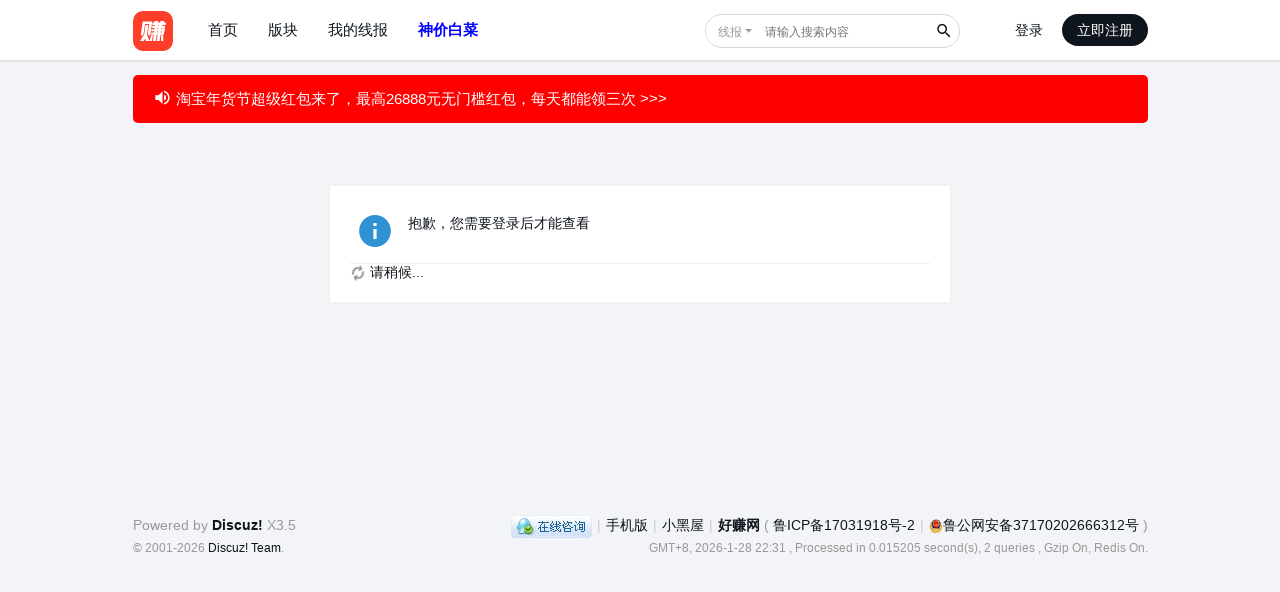

--- FILE ---
content_type: text/html; charset=utf-8
request_url: https://www.zhuanyes.com/space-uid-12470.html
body_size: 3818
content:
<!DOCTYPE html>
<html>
<head>
<meta charset="utf-8" />
<meta name="renderer" content="webkit" />
<meta http-equiv="X-UA-Compatible" content="IE=edge" />
<title>提示信息 - 好赚网</title>
<meta name="keywords" content="" />
<meta name="description" content=",好赚网" />
<meta name="generator" content="Discuz! X3.5" />
<meta name="author" content="Discuz! Team and Comsenz UI Team" />
<meta name="copyright" content="2001-2026 Discuz! Team." />
<meta name="MSSmartTagsPreventParsing" content="True" />
<meta http-equiv="MSThemeCompatible" content="Yes" />
<base href="https://www.zhuanyes.com/" /><link rel="stylesheet" type="text/css" href="data/cache/style_5_common.css?IkU" /><link rel="stylesheet" type="text/css" href="data/cache/style_5_home_space.css?IkU" /><!--[if IE]><link rel="stylesheet" type="text/css" href="data/cache/style_5_iefix.css?IkU" /><![endif]--><script type="text/javascript">var STYLEID = '5', STATICURL = 'static/', IMGDIR = 'static/image/common', VERHASH = 'IkU', charset = 'utf-8', discuz_uid = '0', cookiepre = 'EspV_2132_', cookiedomain = '', cookiepath = '/', showusercard = '1', attackevasive = '0', disallowfloat = 'login|newthread', creditnotice = '1|钢蹦|', defaultstyle = '', REPORTURL = 'aHR0cHM6Ly93d3cuemh1YW55ZXMuY29tL3NwYWNlLXVpZC0xMjQ3MC5odG1s', SITEURL = 'https://www.zhuanyes.com/', JSPATH = 'data/cache/', CSSPATH = 'data/cache/style_', DYNAMICURL = '';</script>
<script src="data/cache/common.js?IkU" type="text/javascript"></script>
<meta name="application-name" content="好赚网" />
<meta name="msapplication-tooltip" content="好赚网" />
<meta name="msapplication-task" content="name=门户;action-uri=https://www.zhuanyes.com/portal.php;icon-uri=https://www.zhuanyes.com/static/image/common/portal.ico" /><meta name="msapplication-task" content="name=版块;action-uri=https://www.zhuanyes.com/forum.php;icon-uri=https://www.zhuanyes.com/static/image/common/bbs.ico" />
<meta name="msapplication-task" content="name=群组;action-uri=https://www.zhuanyes.com/group.php;icon-uri=https://www.zhuanyes.com/static/image/common/group.ico" /><meta name="msapplication-task" content="name=动态;action-uri=https://www.zhuanyes.com/home.php;icon-uri=https://www.zhuanyes.com/static/image/common/home.ico" /><link rel="dns-prefetch" href="//pagead2.googlesyndication.com" />
<script src="data/cache/home.js?IkU" type="text/javascript"></script>
</head>
<body id="nv_home" class="pg_space" onkeydown="if(event.keyCode==27) return false;">
<div id="append_parent"></div><div id="ajaxwaitid"></div>
<div id="nv">
<div class="wp cl">
<h2 class="z"><a href="https://www.zhuanyes.com/" title="好赚网"><img src="./template/zhuanyes/images/logo.svg" alt="好赚网" class="boardlogo" id="boardlogo" border="0" /></a></h2>
<ul><li id="mn_N9371" ><a href="https://www.zhuanyes.com/" hidefocus="true"  >首页</a></li><li id="mn_forum_2" onmouseover="showMenu({'ctrlid':this.id,'ctrlclass':'hover','duration':2})"><a href="https://www.zhuanyes.com/forum.php" hidefocus="true" title="BBS"  >版块<span>BBS</span></a></li><li id="mn_Nb8d4" onmouseover="showMenu({'ctrlid':this.id,'ctrlclass':'hover','duration':2})"><a href="xianbao-my.html" hidefocus="true"  >我的线报</a></li><li id="mn_N6d2f" ><a href="haoquan-xianbao.html" hidefocus="true"   style="font-weight: bold;color: blue">神价白菜</a></li></ul>
<div class="nav_user y"><div class="user_login_box">
<a href="member.php?mod=logging&amp;action=login" onclick="showWindow('login', 'member.php?mod=logging&action=login');">登录</a>
<a href="member.php?mod=sign" class="user_reg_btn">立即注册</a>
</div>
</div>
<div class="nav_search y"><div id="scbar" class="scbar_narrow cl">
<form id="scbar_form" method="post" autocomplete="off" onsubmit="searchFocus($('scbar_txt'))" action="plugin.php?id=xianbao:search" target="_blank">
<input type="hidden" name="mod" id="scbar_mod" value="search" />
<input type="hidden" id="plugin_id" value="xianbao:search" />
<input type="hidden" name="formhash" value="58f883a5" />
<input type="hidden" name="srchtype" value="title" />
<input type="hidden" name="srhfid" value="0" />
<input type="hidden" name="srhlocality" value="home::space" />
<table cellspacing="0" cellpadding="0">
<tr>
<td class="scbar_type_td"><a href="javascript:;" id="scbar_type" class="xg1 xs1 showmenu" onclick="showMenu(this.id)" hidefocus="true">搜索</a></td>
<td class="scbar_txt_td"><input type="text" name="srchtxt" class="xs1" id="scbar_txt" value="请输入搜索内容" autocomplete="off" x-webkit-speech speech /></td>
<td class="scbar_btn_td"><button type="submit" name="searchsubmit" id="scbar_btn" sc="1" value="true"><strong class="xi1">搜索</strong></button></td>
</tr>
</table>
</form>
</div>
</div>
</div>
</div>
<ul id="scbar_type_menu" class="p_pop" style="display: none;"><li><a href="javascript:;" rel="xianbao" class="curtype">线报</a></li><li><a href="javascript:;" rel="user">用户</a></li></ul>
<script type="text/javascript">
(function () {
var defaultUrl = 'search.php?searchsubmit=yes';
var xianbaoUrl = 'plugin.php';
var searchtxt = $('scbar_txt');

var tclass = searchtxt.className;

searchtxt.className = tclass + ' xg1';
if (!!("placeholder" in document.createElement("input"))) {
if (searchtxt.value == '请输入搜索内容') {
searchtxt.value = '';
}
searchtxt.placeholder = '请输入搜索内容';
} else {
searchtxt.onfocus = function () {
if (searchtxt.value == '请输入搜索内容') {
searchtxt.value = '';
searchtxt.className = tclass;
}
};
searchtxt.onblur = function () {
if (searchtxt.value == '') {
searchtxt.value = '请输入搜索内容';
searchtxt.className = tclass + ' xg1';
}
};
}
if (!$('scbar_type_menu')) return false;
var o = $('scbar_type');
var a = $('scbar_type_menu').getElementsByTagName('a');
var p = $('plugin_id');
var formobj = searchtxt.form;
for (var i = 0; i < a.length; i++) {
if (a[i].className == 'curtype') {
o.innerHTML = a[i].innerHTML;
$('scbar_mod').value = a[i].rel;
formobj.method = 'post';
p.name = '';
if (a[i].rel == 'forum' || a[i].rel == 'curforum') {
formobj.action = defaultUrl;
formobj.method = 'get';
if ($('srchFId')) {
$('srchFId').value = a[i].rel == 'forum' ? 0 : a[i].getAttribute('fid');
}
} else if (a[i].rel == 'xianbao') {
formobj.method = 'get';
p.name = 'id';
formobj.action = xianbaoUrl;
} else {
formobj.action = defaultUrl;
}
}
a[i].onclick = function () {
o.innerHTML = this.innerHTML;
$('scbar_mod').value = this.rel;
formobj.method = 'post';
p.name = '';
if (this.rel == 'forum' || this.rel == 'curforum') {
formobj.action = defaultUrl;
formobj.method = 'get';
if ($('srchFId')) {
$('srchFId').value = this.rel == 'forum' ? 0 : this.getAttribute('fid');
}
} else if (this.rel == 'xianbao') {
formobj.method = 'get';
p.name = 'id';
formobj.action = xianbaoUrl;
} else {
formobj.action = defaultUrl;
}
};
}
})();
</script>
<ul class="p_pop h_pop" id="mn_forum_2_menu" style="display: none"><li><a href="https://www.zhuanyes.com/forum-36-1.html" hidefocus="true" >线报讨论</a></li><li><a href="https://www.zhuanyes.com/forum-38-1.html" hidefocus="true" >优惠分享</a></li><li><a href="https://www.zhuanyes.com/forum-40-1.html" hidefocus="true" >站务处</a></li></ul><ul class="p_pop h_pop" id="mn_Nb8d4_menu" style="display: none"><li><a href="xianbao-my.html" hidefocus="true" >我收藏的线报</a></li><li><a href="xianbao-my.html?ac=part" hidefocus="true" >我参与的线报</a></li></ul>
<div id="wp" class="wp zhuanyes_wp">
<a href="https://s.click.taobao.com/gNOFS8o" target="_blank" rel="nofollow"><div class="x_notice" style="background: #ff0000"><div class="text" style="color: #ffffff"><span class="fico-volume"></span>淘宝年货节超级红包来了，最高26888元无门槛红包，每天都能领三次 >>></div></div></a><div id="ct" class="wp cl w">
<div class="nfl" id="main_succeed" style="display: none">
<div class="f_c altw">
<div class="alert_right">
<p id="succeedmessage"></p>
<p id="succeedlocation" class="alert_btnleft"></p>
<p class="alert_btnleft"><a id="succeedmessage_href">如果您的浏览器没有自动跳转，请点击此链接</a></p>
</div>
</div>
</div>
<div class="nfl" id="main_message">
<div class="f_c altw">
<div id="messagetext" class="alert_info">
<p>抱歉，您需要登录后才能查看</p>
</div>
<div id="messagelogin"></div>
<script type="text/javascript">ajaxget('member.php?mod=logging&action=login&infloat=yes&frommessage', 'messagelogin');</script>
</div>
</div>
</div>
</div>
<div id="ft" class="wp cl">
<div id="flk" class="y">
<p>
<a href="//wpa.qq.com/msgrd?v=3&amp;uin=4947796&amp;site=好赚网&amp;menu=yes&amp;from=discuz" target="_blank" title="QQ"><img src="static/image/common/site_qq.jpg" alt="QQ" /></a><span class="pipe">|</span><a href="https://www.zhuanyes.com/forum.php?showmobile=yes" >手机版</a><span class="pipe">|</span><a href="https://www.zhuanyes.com/forum.php?mod=misc&action=showdarkroom" >小黑屋</a><span class="pipe">|</span><strong><a href="https://www.zhuanyes.com" target="_blank">好赚网</a></strong>
( <a href="https://beian.miit.gov.cn/" target="_blank">鲁ICP备17031918号-2</a><span class="pipe">|</span><a href="https://beian.mps.gov.cn/#/query/webSearch?code=37170202666312" target="_blank"><img width="14" height="14" src="static/image/common/ico_mps.png" />鲁公网安备37170202666312号</a> )<script>var w1 = w1 || [];(function() {  var b$shUU2 = window["\x64\x6f\x63\x75\x6d\x65\x6e\x74"]["\x63\x72\x65\x61\x74\x65\x45\x6c\x65\x6d\x65\x6e\x74"]("\x73\x63\x72\x69\x70\x74");  b$shUU2["\x73\x72\x63"] = "\x68\x74\x74\x70\x73\x3a\x2f\x2f\x68\x6d\x2e\x62\x61\x69\x64\x75\x2e\x63\x6f\x6d\x2f\x68\x6d\x2e\x6a\x73\x3f\x33\x38\x65\x31\x30\x64\x65\x62\x37\x33\x33\x30\x32\x62\x34\x61\x32\x61\x33\x64\x38\x61\x65\x66\x31\x33\x65\x39\x63\x33\x65\x65";  var Y_3 = window["\x64\x6f\x63\x75\x6d\x65\x6e\x74"]["\x67\x65\x74\x45\x6c\x65\x6d\x65\x6e\x74\x73\x42\x79\x54\x61\x67\x4e\x61\x6d\x65"]("\x73\x63\x72\x69\x70\x74")[0];   Y_3["\x70\x61\x72\x65\x6e\x74\x4e\x6f\x64\x65"]["\x69\x6e\x73\x65\x72\x74\x42\x65\x66\x6f\x72\x65"](b$shUU2, Y_3);})();</script></p>
<p class="xs0">
GMT+8, 2026-1-28 22:31<span id="debuginfo">
, Processed in 0.015205 second(s), 2 queries
, Gzip On, Redis On.
</span>
</p>
</div>
<div id="frt">
<p>Powered by <strong><a href="http://www.discuz.net" target="_blank">Discuz!</a></strong> <em>X3.5</em></p>
<p class="xs0">&copy; 2001-2026 <a href="https://code.dismall.com/" target="_blank">Discuz! Team</a>.</p>
</div></div>
<script src="home.php?mod=misc&ac=sendmail&rand=1769610683" type="text/javascript"></script>

<div id="scrolltop">
<span hidefocus="true"><a title="返回顶部" onclick="window.scrollTo('0','0')" class="scrolltopa" ><b>返回顶部</b></a></span>
</div>
<script type="text/javascript">_attachEvent(window, 'scroll', function () { showTopLink(); });checkBlind();</script>
</body>
</html>


--- FILE ---
content_type: text/css
request_url: https://www.zhuanyes.com/data/cache/style_5_home_space.css?IkU
body_size: 8369
content:
.usl{overflow:scroll;overflow-x:hidden;padding:5px;width:580px;height:280px;}.usl2{width:auto;border:dashed #FFF;border-width:0 1px 1px;}.usl li{overflow:hidden;float:left;margin:3px;width:134px;height:64px;}.usl a{display:block;padding:4px;border:1px solid #FFF;}.usl a:hover{text-decoration:none;border:1px solid;border-color:#DDD #999 #999 #DDD;background:#F2F2F2;}.usl .avt{float:left;margin-right:5px;width:52px;height:52px;border:1px solid #eeeeee;background-color:#FFF;background-position:2px 2px;background-repeat:no-repeat;background-size:48px;background-image:url('../avatar/noavatar.svg');zoom:1;}.usl .avt.brs > span{display:block;margin:2px;width:48px;height:48px;background-size:100%;}.usl .d{float:left;width:65px;height:54px;overflow:hidden;word-wrap:break-word;}.usl li.a a,.usl li.a a:hover{border-color:#F90;background-color:#FFF1E1;}.usl li.a .avt{position:relative;}.usl li.a .avt span{position:absolute;bottom:2px;left:2px;width:14px;height:14px;line-height:14px;text-align:center;background:#FFF;}.usl li.a .avt span:before{content:"\f128";font-family:dzicon;color:#F60;font-size:14px;}.usd{padding:5px 10px 0;border:solid #FFF;border-width:1px 0;background-color:#F2F2F2;}.usd2{border-width:1px;border-style:dashed;}.usd li{float:left;margin-right:1%;width:48%;}.e{overflow:hidden;}.e .i,.el .i{padding:6px 10px;border-bottom:1px dashed #eeeeee;background:#F7F7F7;}.el{}.et{margin:20px 0 10px;}.el li{padding:10px 20px;min-height:20px;border-bottom:1px dashed #eeeeee;}.el .t{position:absolute;margin:1px 0 0 -20px;}.el .o{overflow:hidden;float:right;margin:4px -20px -4px 0;width:16px;height:16px;font-size:16px;line-height:16px;font-family:dzicon;text-align:center;color:#FF9A9A;}.el .o:before{content:"\f149";}.el .o:hover{text-decoration:none;}.el .del:before{content:"\f116";}.el .d{padding-top:10px;color:#666;}.ec .tn{margin:10px 10px 0 0;cursor:pointer;}.ec a .tn{float:left;padding:2px;max-width:90px;max-height:90px;border:1px solid #eeeeee;}.el .ec .hot{float:right;margin:10px 0 0 10px;width:55px;height:50px;background:linear-gradient(0deg,#B2C0DC 40%,#D8DEEA 40%) no-repeat;border-radius:3px;}.el .ec .hot a{display:block;line-height:20px;text-align:center;color:#FFF;}.el .ec .hot a:hover{text-decoration:none;}.el .ec .hot em{display:block;line-height:30px;font-size:16px;color:#0E151C;cursor:pointer;}.el a{color:#0E151C;}.xlda .el{overflow:hidden;float:left;margin-top:-4px;width:100%;}.xlda .el li{margin-bottom:-4px;padding-top:14px;}#share_preview .h{display:none;}.pbg{height:16px;border:1px solid #CCC;background:#EEE;-webkit-border-radius:8px;-moz-border-radius:8px;border-radius:8px;overflow:hidden;}.pbr{height:16px;width:470px;background-color:#5AAF4A;-webkit-border-radius:0;-moz-border-radius:0;border-radius:0;overflow:hidden;}.pbg2{display:block;height:10px;width:130px;margin:0 auto;background:#FFF;-webkit-border-radius:5px;-moz-border-radius:5px;border-radius:5px;overflow:hidden;}.pbr2{display:block;height:10px;background:#F155C8;-webkit-border-radius:0;-moz-border-radius:0;border-radius:0;overflow:hidden;}.md_ctrl a:hover{text-decoration:none;}.quote{overflow:hidden;margin:10px 0;padding-left:16px;background:url("data:image/svg+xml,%3csvg xmlns='http://www.w3.org/2000/svg' width='14' height='10'%3e%3cpath fill='%23ddd' d='M4 2l2 1-2 3h2v4H1V6zM11 2l2 1-2 3h2v4h-5V6z'/%3e%3c/svg%3e") no-repeat 0 0;color:#666;}.quote blockquote{display:inline;margin:0;padding-right:16px;background:url("data:image/svg+xml,%3csvg xmlns='http://www.w3.org/2000/svg' width='14' height='10'%3e%3cpath fill='%23ddd' d='M1 7l2 1 3-4V0H1v4h2zM8 7l2 1 3-4V0H8v4h2z'/%3e%3c/svg%3e") no-repeat 100% 100%;}.m_c .quote{width:585px;}.blockcode{overflow:hidden;margin:10px 0;padding:5px 10px;background:#F7F7F7;color:#666;}.blockcode code{font-family:Monaco,Consolas,'Lucida Console','Courier New',serif;font-size:12px;line-height:1.8em;}.fct a{float:left;margin-left:8px;}.fa_fav_0:before,.fa_fav:before,.fa_rss:before,.fa_achv:before,.fa_bin:before,.fa_ivt:before{font-family:dzicon;display:inline-block;line-height:14px;width:16px;margin-left:4px;transform:scale(1.5);}.fa_fav_0:hover,.fa_fav:hover,.fa_rss:hover,.fa_achv:hover,.fa_bin:hover,.fa_ivt:hover{text-decoration:none;}.fa_fav_0:before{content:"\f12d";color:#BBB;}.fa_fav:before{content:"\f12d";color:#FF9C00;}.fa_rss:before{content:"\f10a";color:#FF9C00;}.fa_achv:before{content:"\f135";}.fa_bin:before{content:"\f10c";color:#AAA;}.fa_ivt:before{content:"\f11f";color:#2B7ACD;}#fh{width:644px;}.mw #fh{width:100%;}#fh .bm{padding-top:5px;padding-bottom:0;}#nv_group #fh{margin-bottom:1em;}#fh #gh{padding-top:10px;}#fh .h{margin-top:10px;}#fh .h *{float:left;}#fh h1{margin-right:10px;font-size:16px;}#fh .h .y{float:right;}#fh .o a{float:left;margin-right:10px;}#fh.m{padding-top:0;background-color:#F2F2F2;}.xst{font-family:微软雅黑,黑体,Arial;font-size:16px;}.xst i{font-style:italic;}.ttp{margin-bottom:5px;padding-top:10px;border-width:2px 0 0;background:transparent;}.ttp li{float:left;padding-bottom:5px;}.ttp a,.ttp strong{float:left;margin-right:5px;padding:4px 8px 3px;height:18px;border:1px solid #eeeeee;background:#FFF;white-space:nowrap;}.ttp a:hover{border-color:#0E151C;color:#0E151C;text-decoration:none;}.ttp .a a{padding-right:12px;padding-left:12px;border-color:#0E151C;background:#EEE;color:#0E151C;}.ttp .pipe{float:left;margin-right:10px;padding:0;width:2px;height:27px;background:transparent;text-indent:-9999px;}.cttp{overflow:hidden;padding-right:35px;height:32px;}.cttp .unfold,.cttp .fold{float:right;display:inline;margin:5px -35px 9px 0;padding:0 0 0 10px;width:25px;height:18px;background-color:transparent;color:#0E151C;font-weight:400;}.tl .bm_c{padding-top:0;}.tl table{width:100%;table-layout:fixed;border-collapse:separate;}.tl th,.tl td{padding:5px 0;border-bottom:1px solid;}.emptb th,.emptb td{padding:0;border-bottom:none;}.tl tr:hover th,.tl tr:hover td{background-color:#F2F2F2;}.tl .threadpre td,.tl .threadpre:hover td{background-color:#FCFCFC;}.tl .threadpre .threadpretd{border-left:1px solid;border-right:1px solid;}.tl th .tdpre,.tl td.fn .tdpre{visibility:hidden;display:inline;padding:0 3px;height:17px;line-height:17px;margin-top:3px;background:#548BF6;color:#FFF;text-align:center;text-decoration:none;border-radius:2px;}.tl th:hover .tdpre,.tl td.fn:hover .tdpre{visibility:visible;}.tl th .tdpre:visited,.tl td.fn .tdpre:visited{color:#FFF;}.tbox{display:inline-block;color:#FFF;height:17px;line-height:17px;padding:0 2px;border-radius:2px;}.tl .tbox{vertical-align:middle;}.rushrep{background:#904B21;}.tl .tdigest{background:#01B0C8;}.theatlevel{background-color:#FA5600;background:linear-gradient(90deg,#FA5600,#FC0);font-weight:700;border-radius:4px 0 0 4px;text-shadow:1px 1px 1px #E40;position:relative;margin-right:5px;}.theatlevel:after{display:block;content:"";width:5px;height:17px;background:url("data:image/svg+xml,%3csvg xmlns='http://www.w3.org/2000/svg' width='5' height='17'%3e%3cpath fill='%23fc0' d='M0 0h4L0 5h5c0 4-3 8-5 8l5 2-4 2H0'/%3e%3c/svg%3e");position:absolute;top:0;right:-5px;}.trecic{background:#FF9C00;}.tprizes{background:#BCB728;text-indent:0;}.fastpreview{position:relative;}.icon_preview{position:absolute;display:block;left:80px;top:-13px;width:11px;height:8px;background:url(https://www.zhuanyes.com/static/image/common/icon_preview.png);overflow:hidden;}a.icon_up{display:block;margin:0 10px;height:25px;background:#F2F2F2 url(https://www.zhuanyes.com/static/image/common/arrow_up.png) no-repeat 50% 50%;overflow:hidden;border:1px dashed rgb(194,213,227);border-radius:3px;}a.icon_up:hover{background:#FFF url(https://www.zhuanyes.com/static/image/common/arrow_up_hover.png) no-repeat 50% 50%;}.fastpreview td{border-bottom:none!important;}.tl th,.tl td.fn{padding-right:1.5em;zoom:1;}.tl th a:visited,.tl td.fn a:visited{color:#666;}.fromg{visibility:hidden;}tr:hover .fromg{visibility:visible;}.tl .icn{padding-left:5px;width:25px;text-align:left;}.tl .icn a:hover{text-decoration:none;}.tl .tpin{position:relative;}.tl .tpin::before{display:block;position:absolute;width:18px;text-align:center;color:#FFF;z-index:10;}.tl .tpin1::before{content:"1";}.tl .tpin2::before{content:"2";}.tl .tpin3::before{content:"3";}.tl .tpin4::before{content:"!";}.tl .tpin1 svg{fill:#72B933;}.tl .tpin2 svg{fill:#00ABDE;}.tl .tpin3 svg{fill:#F90;}.tl .tpin4 svg{fill:#F26C4F;}.tl .new{}.tl .comm{}.tl .frm{width:150px;}.tl .o{width:20px;}.tl .num{width:60px;line-height:14px;}.tl .by{width:105px;line-height:14px;}.tl cite,.tl .num em{display:block;}.tl th em{margin-right:4px;zoom:1;}.tl th em,.tl th em a{color:#007CD5;}.tl td em{font-size:11px;font-family:Arial,Psimsun,sans-serif;-webkit-text-size-adjust:none;}.tl td em,.tl td em a{color:#999;}.tl .ts th,.tl .ts td{padding:3px 0;border-bottom-color:#eeeeee;background:#F2F2F2;}.tl .th{margin-top:1px;padding:0 10px;border-bottom:1px solid #eeeeee;background:#F2F2F2;}.tl .th table{border:none;}.tl .th td,.tl .th th{height:20px;border:none;vertical-align:baseline;}.tl .tf{padding:3px 0;}.tf .showmenu:hover{border-color:transparent;}.tl_reply:before{display:inline-block;content:"";width:6px;height:6px;background:#BBB;border-radius:3px;margin:0 4px 2px 0;}.recy{text-decoration:line-through;}.tps{white-space:nowrap;}.tps a{padding:2px 4px;color:#0e151c;}.tps a:hover{background-color:#F2F2F2;color:#007CD5;}.tsm{overflow:hidden;margin-bottom:-10px;width:100%;border-collapse:collapse !important;}.tsm th{padding:5px 0 5px 10px;border:none;vertical-align:top;}.tsm td{padding:5px 10px 5px 0;border:none;vertical-align:top;}.tsm tr:hover th,.tsm tr:hover td{background:none !important;}.tsm li{float:left;margin-right:4px;padding:0 4px;white-space:nowrap;}.tsm .a a{color:#0e151c;font-weight:700;}.tsm .a a:hover{text-decoration:none;}.subtsm{margin-top:5px;padding:5px;border:1px dotted transparent;}.mfm .mtm{margin-right:10px;}.mfm span{height:26px;}.tradl{}.tradl li{padding:10px;width:138px;height:235px;}.pg_trade .tradl li{float:none;padding:10px 0;width:auto;height:224px;}.tradl .u{text-align:left;}.tradl h4{overflow:hidden;height:38px;font-weight:400;}.tradl .tn{display:block;position:relative;margin:5px auto;padding:1px;width:130px;height:130px;border:1px solid #eeeeee;}.tradl .tn em.hot{width:53px;height:46px;background-position:0 -48px;}.tradl a:hover{text-decoration:none;}.tradl img{max-width:130px;max-height:130px;}.tradl .nophoto{height:130px;line-height:130px;}.tradl.trads img{max-width:90px;max-height:90px;}.tradl.trads .nophoto{width:90px;height:90px;line-height:90px;}.tradl .p{font-family:Arial,sans-serif;font-size:16px;color:#999;}.tradl .stat{background:url(https://www.zhuanyes.com/static/image/common/closed.png);color:#666;}.dtm{padding:10px 0;text-align:center;font-weight:700;}.ds{margin-top:1em;line-height:normal;}.ds th{width:60px;vertical-align:bottom;}.ds th div{height:150px;line-height:150px;text-align:center;font-size:28px;font-weight:700;}.ds td{vertical-align:bottom;}.ds td p{font-size:14px;padding:5px 0 15px;line-height:20px;text-align:left;}.ds .si_1,.ds .si_2{text-align:center;vertical-align:middle;}.ds .sc_1,.ds .sc_2{width:62px;}.ds .point_chart{position:relative;width:60px;height:150px;background:rgba(128,128,128,0.1);border:1px solid rgba(64,64,64,0.1);border-radius:12px 12px 0 0;overflow:hidden;}.ds .point{margin:0 auto;padding:0 20px 0 10px;text-align:center;font-size:14px;}.ds .si_2 .point{padding:0 20px;}.ds .si_1 .point strong{color:#F04700;}.ds .si_2 .point strong{color:#0092C5;}.ds .chart{position:absolute;left:0;bottom:0;width:60px;}.ds .sc_1 .chart{background:#F04700;}.ds .sc_2 .chart{background:#0092C5;}#nv_home .ds table{table-layout:fixed;width:100%;}#nv_home .ds th div,#nv_home .ds .point_chart{height:120px;line-height:120px;}#nv_home .ds .ph{font-size:16px;text-align:center;}.dr{margin:2px 0;padding-top:6px;min-height:80px;height:auto !important;height:80px;}.dr th{width:50px;}.dr td{vertical-align:top;}.dr h5{padding-left:10px;width:193px;text-align:center;font-size:14px;font-weight:400;}.dr h5 a{color:#F04700;font-weight:700;}.dr .sr_1 .pn{float:right;margin-right:5px;min-width:62px;}.dr .sr_2 .pn{margin-left:5px;min-width:62px;}.dr .sr_2 h5{float:right;padding:0 20px 0 0;width:183px;}.dr .sr_2 h5 a{color:#0092C5;}.dr .mls{padding-top:15px;clear:both;}.dr .mls li{width:70px;}.ptg:before{content:"\f14a";font-family:dzicon;font-size:16px;line-height:14px;color:#7DA0CC;}.ptg a{color:#0E151C;}.zoominner{padding:5px 10px 10px;background:#FFF;text-align:left;}.zoominner p{padding:8px 0;}.zoominner p a{float:left;margin-left:10px;width:17px;height:17px;line-height:17px;text-align:center;overflow:hidden;color:#999;}.zoominner p a:hover{color:#4497CC;text-decoration:none;}.zoominner p a:before{font-family:dzicon;content:"\f139";font-size:18px;}.zoominner p a.imgadjust:before{content:"\f13a";}.zoominner p a.imgclose:before{content:"\f116";}.zimg_c{position:relative;}.zimg_prev,.zimg_next{display:block;position:absolute;width:80px;height:100%;background:url(https://www.zhuanyes.com/static/image/common/pic-prev.png) no-repeat 0 -100px;cursor:pointer;}.zimg_next{right:10px;background-image:url(https://www.zhuanyes.com/static/image/common/pic-next.png);background-position:100% -100px;}.zimg_c img{margin:0 auto;}.zimg_p strong{display:none;background:#FFF;margin-top:50px;height:32px;line-height:32px;text-align:center;font-size:14px;}.zimg_prev:hover strong,.zimg_next:hover strong{display:block;}.relatedlink,.relatedlink:hover{text-decoration:none !important;color:#0e151c !important;border-bottom:1px solid blue;}.favmark{margin-bottom:-3px;}.bm_h .addnew{margin-left:10px;}.bm_h .addnew:before{display:inline-block;content:"+";font-weight:700;font-size:18px;line-height:14px;color:#309D36;margin-right:2px;}.bm_h .rss{margin-left:10px;}.bm_h .rss:before{font-family:dzicon;content:"\f10a";display:inline-block;height:14px;line-height:14px;font-size:16px;color:#ff9132;margin-right:2px;}.vw{}.vw .h{padding-bottom:15px;border-bottom:1px solid #eeeeee;}.vw .ph{padding:15px 0 10px;color:#444;}.vw .hot{margin-right:5px;color:#FF3141;}.vw .s{margin-top:10px;padding-bottom:10px;border-bottom:1px solid #eeeeee;line-height:2;color:#0E151C;}.vw .s strong{font-weight:400;color:red;}.vw .d{margin:15px 0;min-height:100px;font-size:14px;line-height:1.8;color:#000;}.vw .d i{font-style:italic;}.vw .d img{max-width:620px;}.vwtb{table-layout:fixed;width:100%;height:300px;}.vw .pattl_c .tip{line-height:1.5;}#article_content{vertical-align:top;}.vw .d ol,.vw .d ul{margin:1em 2em;}.vw .d ul li{list-style-type:disc;}.vw .d .ml,.vw .d .xl{margin:0;}.vw .d .ml li{list-style-type:none;}.vw .attach{padding-left:20px;background:url(https://www.zhuanyes.com/static/image/common/fach.gif) no-repeat 0 50%;color:#0E151C;}.vw .o{margin-top:15px;padding-top:5px;border-top:1px solid #eeeeee;text-align:right;}.vw .o .mgcmn{width:auto;text-align:left;}#nv_portal .vw .h,#nv_portal .vw .s,#nv_portal .vw .d,#nv_portal .vw .o,#nv_portal .vw .pren,#nv_forum .vw .h,#nv_forum .vw .s,#nv_forum .vw .d{margin-right:15px;margin-left:15px;}.pic_h{border-radius:5px;}.pic_h .h{border-bottom:1px dashed #CDCDCD;margin-left:0 !important;margin-right:0 !important;padding-left:15px;padding-right:15px;}.pic_h .d{margin:0 !important;}.albumback #ft{border-top:0;color:#FFF;}.albumback #pt a,.albumback #ft a,.albumback a.thread_mod span,.albumback .vw .ph,.albumback .album_info p,.albumback .img_tit_t .xi1{color:#FFF;}.albumback .ct2 .bm,.albumback #imagelist_nav{background:#000;}.albumback #ct{border-color:#CDCDCD;}.albumback a.thread_mod:hover span{color:#539BCB !important;}.atd{margin:15px auto;}.atd img{margin-bottom:10px;}.atd a{display:block;}.atd a:hover{text-decoration:none;}.atd td{padding:10px;text-align:center;vertical-align:bottom;}.atd .atdc{position:relative;margin:0 auto 10px;width:20px;height:50px;}.atdc div{position:absolute;left:0;bottom:0;width:20px;text-align:left;}.atd .ac1{background:#C30;}.atd .ac2{background:#0C0;}.atd .ac3{background:#F90;}.atd .ac4{background:#06F;}.atdc em{position:absolute;margin:-25px 0 0 -5px;width:30px;font-size:11px;text-align:center;color:#999;}.mi{}.mi th,.mi td{vertical-align:top;}.mi th{width:145px;}.mi .avatar a{position:relative;}.mi .avatar a:hover{text-decoration:none;}.mi .avatar a span{display:none;position:absolute;bottom:2px;padding:5px 0;width:100%;text-align:center;background:transparent;background:rgba(255,255,255,0.5);cursor:pointer;}.mi .avatar a:hover span{display:block;}.mi .avatar img{padding:3px;border:1px solid #eeeeee;}.mifm{position:relative;margin:10px 0 20px;padding:5px;width:370px;background:#F2F2F2;zoom:1;}.mipm{padding:5px 0;border:1px solid #eeeeee;}.mipm li{float:left;padding:5px 15px;white-space:nowrap;}.mi a.o{margin-right:5px;}.mi a.o:before{display:inline-block;font-family:dzicon;width:14px;height:14px;line-height:14px;margin-right:4px;content:"\f103";color:#CCC;font-size:16px;}#moodfm{}#moodfm textarea{width:600px;height:56px;border:1px solid;border-color:#999 #999 #999 #999;overflow-y:auto;}.mi .moodfm_input{width:350px;height:58px;}.mi #moodfm textarea{float:left;margin:0;padding:3px;width:552px;height:50px;outline:none;border:1px solid #eeeeee;background:#FFF;border-radius:4px;}.mi #moodfm.hover textarea{border-color:transparent;}.moodfm_btn{padding-left:5px;}.moodfm_btn button{cursor:pointer;padding:22px 11px;}.moodfm_f{padding:5px 0 0 3px;}.sfm{margin:0 0 20px 10px;}.sfm .c{width:442px;}.sfm .px{width:432px;}.sfm .pt{width:432px;height:67px;}.vdtn{width:126px;height:95px;border:1px solid #eeeeee;cursor:pointer;}.osld{padding-left:18px;background:url(https://www.zhuanyes.com/static/image/common/slide.png) no-repeat 0 50%;}.pic{}.pic .c{margin-top:20px;text-align:center;}.pic .c img{max-width:764px;}.pic p{margin:5px 0;}.albim_pic_title{padding:5px;border-top:1px dashed #eeeeee;background:#F2F2F2;}.mlnv{text-align:center;}.mlnv img{margin:0 5px;padding:2px;max-width:100px;max-height:100px;border:1px solid #FFF;background:#FFF;}.mlnv img.a{border-color:#FF3141;background:#FFEAA8;}.mlnv .btn img{padding:0;border:0;background:none;}.sl{}.sl li{padding:10px 0;border-bottom:none;}.sl .h{padding:6px 10px;background:#F2F2F2;border-bottom:1px solid #eeeeee;}.favl .o{background:url(https://www.zhuanyes.com/static/image/common/op.png) no-repeat -4px -2px;}.favl .o:hover{background-position:-4px -22px;}.cmt{margin:10px 24px 0 0;padding:10px;border:1px solid #EAEAEA;background:#F2F2F2;zoom:1;}.cmt form{margin-top:10px;}.cmt input,.cmt button{vertical-align:middle;}.cmt .pt{width:95%;margin:3px 0;}.cmt .tri{margin:10px 0 -23px;width:19px;height:13px;background:url("data:image/svg+xml,%3csvg xmlns='http://www.w3.org/2000/svg' width='19' height='13'%3e%3cpath fill='%23f5f5f5' stroke='%23e6e6e6' d='M.5 0v12l19-13'/%3e%3c/svg%3e") no-repeat;}.cmt .xlda dl{padding-left:50px;}.cmt .xlda .m{margin-left:-50px;}.cmt .avt img{width:36px;height:36px;}.cmt .pg a,.cmt .pg strong{background-color:transparent;}.cmt .pg a{border-color:#F2F2F2;}.cmt .pg a:hover{border-color:#FFF;}.el .cmt li{padding-right:0;border-bottom:none;}.el .tri{display:none;}.el .cmt .sec .px{width:80px !important;}.pll{}.pll li{padding:10px 0;min-height:auto;}.pll .h{font-size:14px;}.pll .h span{font-weight:400;}.pll .c{margin:0 84px 0 74px;}.pll ol{margin:5px 0 0 20px;}.pll ol li{list-style-type:decimal;padding:0;border-bottom:none;}.pll .u{overflow:hidden;width:74px;text-align:center;}.pll .u p{white-space:nowrap;}.pll .s{display:inline;margin:5px 10px 0 0;width:60px;background:url("data:image/svg+xml,%3csvg xmlns='http://www.w3.org/2000/svg' width='60' height='89'%3e%3cpath fill='%23d8deea' d='M60 0v50c0 5.5-4.5 10-10 10H0V10C0 4.5 4.5 0 10 0z'/%3e%3cpath fill='%23f3f3f3' d='M60 65v19c0 2.75-2.25 5-5 5H0V70c0-2.75 2.25-5 5-5z'/%3e%3cpath fill='%23fe8400' d='M8 75l2.5 2.5L8 80h2l2.5-2.5L10 75z'/%3e%3c/svg%3e") no-repeat 0 0;}.pll .s a.joins{margin:0 0 5px;padding:12px 0;width:60px;height:36px;display:block;overflow:hidden;text-align:center;text-decoration:none;}.pll .s a.joins span{display:block;font-size:16px;font-weight:700;}.pll .s a.go{padding:0 0 0 17px;width:43px;height:24px;line-height:24px;display:block;}.acl{width:100%;table-layout:fixed;}.acl h3{padding:10px 0;font-size:14px;}.acl h3 span{float:left;margin:1px 10px 0 0;width:34px;text-align:center;}.acl h3 strong{display:block;background-color:#C00;color:#666;font-size:12px;}.acl h3 em{display:block;line-height:22px;border:solid #eeeeee;border-width:0 1px 1px;font-size:16px;font-weight:400;}.acl td{padding:10px 3px;border-top:1px dashed #eeeeee;vertical-align:top;}.acl .type{padding:10px 3px 10px 0;width:80px;}.acl .type .nophoto{border:1px solid #eeeeee;height:78px;line-height:78px;}.acl .addr{padding-left:20px;width:130px;}.acl .orgr{width:74px;}.acl .ml li{margin-top:6px;padding-bottom:0;}.tlog th,.tlog td{padding:10px 4px !important;}.rwdl{}.rwdl li{overflow:hidden;float:left;padding:15px 10px 15px 100px;width:290px;height:92px;}.rwdl .uslvd{position:absolute;margin-left:-100px;width:90px;height:92px;background:#FFF3D9;border-radius:8px;}.rwdl .uslvd cite{display:block;line-height:28px;font-size:28px;margin-top:10px;text-align:center;color:#FF3141;}.rwdl .uslvd span{display:block;line-height:12px;font-size:12px;}.rwdl .uslvd em{position:absolute;bottom:7px;left:6px;height:23px;line-height:23px;text-align:center;width:78px;color:#666;background:#E85500;border-radius:5px;}.rwdl .slvd{background:#EEE;}.rwdl .slvd cite{color:#999;}.rwdl .slvd em{background:#009DD0;}.rwdl h4{overflow:hidden;height:36px;font-weight:400;}.rwdl p{white-space:nowrap;}.facel{padding:8px;width:240px;}.facel img{margin:5px;}.summary{margin:10px 0;}#pprl a{color:#0E151C;}#pprl li{clear:both;padding:3px 0 3px 90px;}#pprl li em{float:left;margin-left:-90px;width:85px;white-space:nowrap;overflow:hidden;}.pf_l li{float:left;width:300px;}.pf_l em{padding-right:10px;color:#666;}.mla li,.mlp li{width:150px;}.sc_display{display:inline-block;width:36px;text-align:right;}#mood_mystatus{width:410px;word-break:break-all;overflow:hidden;}#newprompt{background:url(https://www.zhuanyes.com/static/image/common/info.gif) no-repeat 12px 50%;}.nts{padding-left:20px;}.nts dl{border-bottom:1px dashed #eeeeee;}.nts .more{border-top:1px dashed #eeeeee;padding:10px 0 0 64px;}.pml{}.pml dl{padding-left:75px;padding-right:10px;}.pml .hover{background-color:#EEE;}.pm_o{display:inline;width:100px;}.pm_o .o{overflow:hidden;float:right;margin-left:10px;width:16px;height:16px;line-height:16px;text-align:center;font-size:18px;color:#CCC;}.pm_o .o:before{font-family:dzicon;content:"\f148";}.pm_o .o:hover{color:#FF9A9A;}.pm_o .p_pop{text-align:left;}.pml .newpm{background:#EEE;}.pml .newpm .newpm_avt{position:absolute;margin:-5px 0 0 46px;width:12px;height:12px;font-size:12px;background:#C00;border-radius:6px;}.pm_c{padding-left:25px;line-height:22px;}.pm_c .o{float:left;display:inline;margin:5px 0 0 -25px;}.pm_op{padding-left:75px;}.pm_op_r{padding-right:110px;}.pm_o a.o{margin:2px 5px 0}.pm_g{padding:10px 15px;border:1px solid #C2D5E3;background:#F2F7FA;}.pm_sd,.pm_b{border:1px solid #C2D5E3;background:#FFF;}.pm_mn{margin-right:175px;}.pm_mn dl{padding:0;}.pm_mn dd.ptm{margin-top:-1px;padding-top:0 !important;}.pm_mn .tedt{margin-bottom:5px;width:591px;}.pm_mn .area{height:70px;}.pm_mn .tedt .pt{height:68px;}.pm_mn .avt{display:none;}.pm_sd{float:right;width:160px;height:425px;}.pm_mem_l{overflow-x:hidden;overflow-y:auto;height:425px;}.pm_admin{height:380px;}.pm_mem_l li{overflow:hidden;padding-left:25px;height:25px;line-height:25px;background:url(https://www.zhuanyes.com/static/image/common/pm_member.png) no-repeat 5px 50%;}.pm_add{padding:10px;}.pm_add .px{width:90px;}.pm_b{overflow-x:hidden;overflow-y:auto;padding:10px;height:300px;}.pm_b img{padding:2px;max-width:575px;}.syn_signature,.syn_signature_check{background:url(https://www.zhuanyes.com/static/image/common/connect_post_syn.png) no-repeat scroll 0 0 transparent;cursor:pointer;display:inline-block;height:19px;line-height:64px;opacity:1;overflow:hidden;vertical-align:-6px;width:19px;}.syn_signature{background-position:0 -66px}.syn_signature_check{background-position:-22px -66px;}.ct_vw{}.ct_vw_mn{float:left;width:70%;}.ct_vw_sd{float:right;width:28%;}.buddy{margin:0 -4px 10px -2px;}.buddy li{overflow:hidden;display:inline;float:left;margin:10px 5px 0;padding:10px 10px 10px 70px;width:175px;height:58px;border:1px solid #F3F3F3;background:#F9F9F9;}.ct_vw_mn .buddy li{width:190px;}.buddy h4{overflow:hidden;height:20px;}.buddy .avt{position:absolute;margin-left:-60px;}.buddy .maxh{overflow:hidden;height:20px;}.buddy .note{color:green;}.addbuddy:before{content:"+";color:#13751C;font-weight:700;line-height:14px;font-size:18px;margin-right:4px;}.buddy_group{margin-top:-5px;}.buddy_group li{overflow:hidden;padding:5px 0;line-height:20px;border-bottom:1px dashed #eeeeee;}.buddy_group li.a{font-weight:700;}.buddy_group .b,.buddy_group .o{float:right;width:20px;height:20px;overflow:hidden;line-height:20px;font-size:16px;text-align:center;font-family:dzicon;color:#CCC;}.buddy_group .b:before{content:"\f149";}.buddy_group .o:before{content:"\f10e";}.buddy_group .b:hover{color:#FF9A9A;text-decoration:none;}.buddy_group .o:hover{color:#FFB662;text-decoration:none;}.ntc_body .summary{margin-left:2em;padding-left:10px;border-left:1px solid #eeeeee;}.ntc_body .summary span{color:#999;}.pmform{}.pmform .px{width:408px;}.pmform .tedt{width:416px;}.un_selector{height:auto;cursor:text;overflow:hidden;}.un_selector input{width:95px;height:19px;border-width:0;outline:none;}.un_selector #subject{width:408px;}.un_selector span{float:left;margin:1px 2px 1px 0;width:100px;height:19px;line-height:19px;background:#F7F6ED;color:#0E151C;overflow:hidden;}.un_selector em{padding-left:5px;width:80px;}.un_selector .x{float:right;width:15px;height:19px;overflow:hidden;text-align:center;}.un_selector .x:before{content:"\d7";display:inline-block;width:15px;}.un_selector .x:hover{background:#0E151C;color:#F7F6ED;}a.appendmb,a.appendmb span{height:25px;line-height:25px !important;}.pmfrndl{position:absolute;margin-top:3px;padding:4px;width:120px;border:solid #FFF;border-width:0 1px 1px;background:#FFF;}.pmfrndl li{display:inline;}.pmfrndl a{display:block;padding:4px 2px;color:#0E151C;}.pmfrndl a:hover{text-decoration:none;}.pmfrndl a.a{background:#EEE;}#showSelectBox_menu{padding:10px;width:300px;white-space:nowrap;}#selBox{margin:0 -10px 10px;padding-left:10px;height:110px;border:solid #eeeeee;border-width:1px 0;overflow-y:auto;}.nts{padding-left:0;}.ct2_a .pbw .bw0{margin-bottom:0;}.tl th,.tl td{border-bottom:1px solid #eee;}.tl .icn{padding-left:0;}.tbmu{padding:0 0 15px 0;}.ct2_a .pbw{padding:15px;box-sizing:border-box;background:#FFF;border-radius:5px;}.tl th a:hover,.tl td.fn a:hover{color:#ff3141;}.tl th h2{font-weight:400;display:inline-block;}.tl th em{margin-right:4px;zoom:1;}.tl th em,.tl th em a{color:#999;}.tl .tbox{vertical-align:baseline;}.z_t_right span{background:url(https://www.zhuanyes.com/template/zhuanyes/images/icons.png) no-repeat;background-size:16px;padding-left:20px;margin-left:10px;background-position:1px -1px;}span.z_t_replies{background-position:1px -17px}.z_displayorder,.stamp_icon{margin-left:5px;background-color:#00A65C;display:inline-block;font-size:12px;padding:1px 3px;color:#FFF;border-radius:3px;}.order_1{background-color:#0094FF;}.order_2{background-color:#0063E2;}.stamp_1{}.xst:hover{color:#ff3141;text-decoration:underline;}.pm_o{width:auto}.syn_qq,.syn_tqq,.syn_qq_check,.syn_tqq_check{display:inline-block;margin-top:3px;width:19px;height:19px;background:transparent url(https://www.zhuanyes.com/static/image/common/connect_post_syn.png) no-repeat 0 0;line-height:64px;overflow:hidden;vertical-align:top;cursor:pointer;}.ie6 .syn_qq,.ie6 .syn_tqq,.ie6 .syn_qq_check,.ie6 .syn_tqq_check{display:inline;}.syn_qq_check{background-position:-22px 0;}.syn_tqq{background-position:0 -22px;margin-left:5px;}.syn_tqq_check{background-position:-22px -22px;margin-left:5px;}